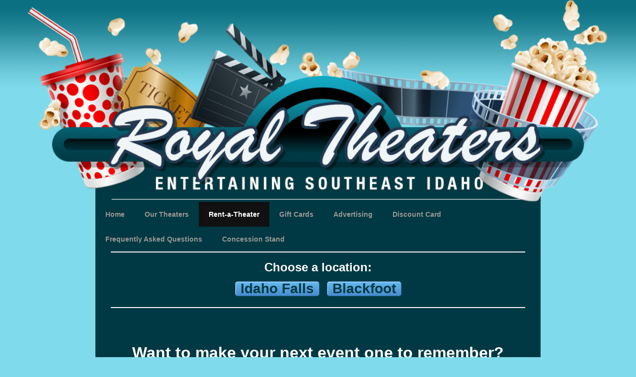

--- FILE ---
content_type: text/html; charset=utf-8
request_url: http://royaltheaters.com/index.php?page=rent-a-theater
body_size: 2657
content:
<!doctype html>
<html lang="en_US"><head>
	<title>Rent-a-Theater - Royal Theaters</title>
	
<base href="http://royaltheaters.com/" />
<meta name="Generator" content="CMS Made Simple - Copyright (C) 2004-2016. All rights reserved." />
<meta http-equiv="Content-Type" content="text/html; charset=utf-8" />

	<link rel="stylesheet" type="text/css" href="http://royaltheaters.com/tmp/cache/stylesheet_combined_aa2c00231e15bd61ebdd6fcde69008ba.css" />

        <link rel="stylesheet" href="https://cdnjs.cloudflare.com/ajax/libs/font-awesome/4.7.0/css/font-awesome.min.css">
        <script type="text/javascript" src="http://royaltheaters.com/lib/jquery/js/jquery-1.11.1.min.js"></script>
<script type="text/javascript" src="http://royaltheaters.com/lib/jquery/js/jquery-ui-1.10.4.custom.min.js"></script>
<link rel="stylesheet" type="text/css" href="http://royaltheaters.com/lib/jquery/css/smoothness/jquery-ui-1.10.4.custom.min.css"/>
<script type="text/javascript" src="http://royaltheaters.com/lib/jquery/js/jquery.mjs.nestedSortable.js"></script>
<script type="text/javascript" src="http://royaltheaters.com/lib/jquery/js/jquery.json-2.4.min.js"></script>
<script type="text/javascript" src="http://royaltheaters.com/lib/jquery/js/jquery-migrate-1.2.1.min.js"></script>
<script type="text/javascript" src="uploads/royalT/js/bootstrap.min.js"></script>
<script type="text/javascript" src="uploads/royalT/js/jquery.youtubepopup.min.js"></script>

        
</head><body>
   <div class="jumbotron container-fluid">
     <!-- <a href="#"><img class="img-responsive" src="http://royaltheaters.com/uploads/royalT/images/royal_theaters_top.png"></a> -->
     <a href="#"><img class="img-responsive" src="http://royaltheaters.com/uploads/images/royal_theaters_top2.png"></a>   
   </div>
   <div class="container mid">
      <nav class="navbar navbar-inverse">
      <div class='nav-collapse collapse'><ul class='nav' role='menu'><li><a href='http://royaltheaters.com/' class='home' target='_self'>Home</a></li><li><a href='http://royaltheaters.com/index.php?page=our-theaters' class='our-theaters'>Our Theaters</a></li><li class='active'><a href='http://royaltheaters.com/index.php?page=rent-a-theater' class='rent-a-theater'>Rent-a-Theater</a></li><li><a href='http://royaltheaters.com/index.php?page=gift-cards' class='gift-cards'> Gift Cards</a></li><li><a href='http://royaltheaters.com/index.php?page=copy-of-advertising' class='copy-of-advertising'>Advertising</a></li><li><a href='http://royaltheaters.com/index.php?page=discount-card' class='discount-card'>Discount Card</a></li><li><a href='http://royaltheaters.com/index.php?page=frequently-asked-questions' class='frequently-asked-questions'>Frequently Asked Questions</a></li><li><a href='http://royaltheaters.com/index.php?page=Concession-Stand' class='Concession-Stand'>Concession Stand</a></li></ul></div>
      </nav><br><br>
      <hr class="rt-hr"><br>

      <div class="datebuttonholder">
<div style="color: #ffffff; font-weight: bold; font-size: 2em; margin-bottom: 12px;">Choose a location:</div>     		 
<a href="showtimes" class="btn btn-primary btn-large myButton" style="font-size: 28px; margin: 6px;">Idaho Falls</a>
<a href="blackfoot-showtimes" class="btn btn-primary btn-large myButton" style="font-size: 28px; margin: 6px;">Blackfoot</a>
     <br></div>
     <hr class="rt-hr"><br>

     <!-- Begin Detail -->
     <div class="detail">
        <br /><br />
         <h2>Want to make your next event one to remember?</h2>
<p style="text-align: left;">Consider renting a movie theater! We can accommodate you for any of these events, or anything else you may have in mind!</p>
<ul style="text-align: left;">
<li>Play X-box or Playstation on the big screen</li>
<li>Show your own DVD presentations</li>
<li>Catch a movie after a formal dance</li>
<li>Birthday parties</li>
<li>Neighborhood block parties</li>
<li>Single adult group get-togethers</li>
<li>Businesses/Office meetings</li>
<li>Daycares, Preschools, Youth Groups, etc.</li>
<li>Plus more&hellip;</li>
</ul>
<p style="text-align: left;">&nbsp;</p>
<h1 style="text-align: center;">The Following is Pricing for a Theater Rental at any Royal Theaters Location</h1>
<p>On a Saturday morning the doors will open at&nbsp;8:30 A.M. and the movie will start at 9:00 A.M. $160&nbsp;will get&nbsp;20 people a pop, popcorn, and movie. Anything over 20 people is $8.00 per person. Your movie options will be anything playing at the location of your rental at that time, and we ask that outside food is not brought into the theater.</p>
<p>This pricing is also good for any theater rental that we do not have to cancel a regular show.</p>
<p>To rent a theater for X-Box or any other gaming system is $75 an hour during a time we don't have regular shows going.</p>
<p>Prices will be different for rentals during our regular showtimes.</p>
<p style="text-align: left;">&nbsp;</p>
<p style="text-align: left;">We can also do rentals without concessions for larger groups. Contact us today for more details!</p>
<p style="text-align: left;">To learn more click the link below and we will be back with you soon. <br /><br /></p>
<p><strong>To Book your theater rental please click the link below and fill out the form<br /></strong></p>
<h3><strong><a href="https://docs.google.com/forms/d/e/1FAIpQLSdMnH2OZtaytsy0qBDMHRNa26F1ObqCT_JBnOOx_B3LAPacCw/viewform?usp=sf_link" target="_blank">Theater Rental Form</a></strong></h3>        <br /><br />

     </div>
     <!-- END Detail DIV -->

     <br><br>
        <nav class="navbar navbar-inverse">
        <div class='nav-collapse collapse'><ul class='nav' role='menu'><li><a href='http://royaltheaters.com/' class='home' target='_self'>Home</a></li><li><a href='http://royaltheaters.com/index.php?page=our-theaters' class='our-theaters'>Our Theaters</a></li><li class='active'><a href='http://royaltheaters.com/index.php?page=rent-a-theater' class='rent-a-theater'>Rent-a-Theater</a></li><li><a href='http://royaltheaters.com/index.php?page=gift-cards' class='gift-cards'> Gift Cards</a></li><li><a href='http://royaltheaters.com/index.php?page=copy-of-advertising' class='copy-of-advertising'>Advertising</a></li><li><a href='http://royaltheaters.com/index.php?page=discount-card' class='discount-card'>Discount Card</a></li><li><a href='http://royaltheaters.com/index.php?page=frequently-asked-questions' class='frequently-asked-questions'>Frequently Asked Questions</a></li><li><a href='http://royaltheaters.com/index.php?page=Concession-Stand' class='Concession-Stand'>Concession Stand</a></li></ul></div>
        </nav>
     <a href="https://www.facebook.com/ParamountTheater4" target="_NEW"><img src="http://royaltheaters.com/uploads/royalT/images/facebook_follow.gif"></a><br>

      <div class="emailus">
      Have a question or comment about our theaters or movies?<br>
      Simply email us at <b>royaltheatersinc@gmail.com</b><br><br>

      <b>Or give us a call!</b><br>
      Paramount: <b>208-523-1142</b> &nbsp;|&nbsp; Centre: <b>208-525-3340</b> &nbsp;|&nbsp; Other Inquiries: <b></b>
      </div><br>

      <div class="copy">&copy; copyright 2018   Royal Theaters</div>
   </div> <!-- End Container -->

    <!-- jQuery (necessary for Bootstrap's JavaScript plugins) -->
        <script src="https://ajax.googleapis.com/ajax/libs/jquery/1.11.3/jquery.min.js"></script>
    <!-- Include all compiled plugins (below), or include individual files as needed -->
</body>

</html>

--- FILE ---
content_type: text/javascript
request_url: http://royaltheaters.com/uploads/royalT/js/jquery.youtubepopup.min.js
body_size: 1550
content:
/*!
 * jQuery YouTube Popup Player Plugin v2.3
 * http://lab.abhinayrathore.com/jquery_youtube/
 * https://github.com/abhinayrathore/jQuery-YouTube-Popup-Player-Plugin
 */
(function(h,g){var b=null;var f={};var d={init:function(i){i=h.extend({},h.fn.YouTubePopup.defaults,i);if(b==null){b=h("<div>").css({display:"none",padding:0});h("body").append(b);b.dialog({autoOpen:false,resizable:false,draggable:i.draggable,modal:i.modal,dialogClass:i.cssClass,create:function(){f.backgroundImage=h(".ui-dialog").css("background-image");f.border=h(".ui-dialog").css("border");f.backgroundColor=h(".ui-dialog").css("background-color")},close:function(){b.html("");h(".ui-dialog-titlebar").show();h(".ui-dialog").css({"background-image":f.backgroundImage,border:f.border,"background-color":f.backgroundColor})}})}return this.each(function(){var k=h(this);var j=k.data("YouTube");if(!j){k.data("YouTube",{target:k});h(k).bind("click.YouTubePopup",function(){var o=i.youtubeId;if(h.trim(o)==""&&k.is("a")){o=c(k.attr("href"))}if(h.trim(o)==""||o===false){o=k.attr(i.idAttribute)}var m=h.trim(i.title);if(m==""){if(i.useYouTubeTitle){a(o)}else{m=k.attr("title")}}var n=g.location.protocol+"//www.youtube.com/embed/"+o+"?rel=0&showsearch=0&autohide="+i.autohide;n+="&autoplay="+i.autoplay+"&controls="+i.controls+"&fs="+i.fs+"&loop="+i.loop;n+="&showinfo="+i.showinfo+"&color="+i.color+"&theme="+i.theme;b.html(e(n,i.width,i.height));b.dialog({width:"auto",height:"auto"});b.dialog({minWidth:i.width,minHeight:i.height,title:m});b.dialog("open");h(".ui-widget-overlay").fadeTo("fast",i.overlayOpacity);var l=h(".ui-dialog-titlebar");if(i.hideTitleBar&&i.modal){l.hide();h(".ui-widget-overlay").click(function(){b.dialog("close")})}if(i.clickOutsideClose&&i.modal){h(".ui-widget-overlay").click(function(){b.dialog("close")})}l.removeClass("ui-corner-all").addClass("ui-corner-top");if(!i.showBorder){h(".ui-dialog").css({"background-image":"none",border:"none","background-color":"transparent"})}return false})}})},destroy:function(){return this.each(function(){h(this).unbind(".YouTubePopup");h(this).removeData("YouTube")})}};function e(j,l,i){var k='<iframe title="YouTube video player" style="margin:0; padding:0;" width="'+l+'" ';k+='height="'+i+'" src="'+j+'" frameborder="0" allowfullscreen></iframe>';return k}function a(j){var i="https://gdata.youtube.com/feeds/api/videos/"+j+"?v=2&alt=json";h.ajax({url:i,dataType:"jsonp",cache:true,success:function(k){b.dialog({title:k.entry.title.$t})}})}function c(i){var k=/^.*(youtu.be\/|v\/|u\/\w\/|embed\/|watch\?v=)([^#\&\?]*).*/;var j=i.match(k);if(j&&j[2].length==11){return j[2]}else{return false}}h.fn.YouTubePopup=function(i){if(d[i]){return d[i].apply(this,Array.prototype.slice.call(arguments,1))}else{if(typeof i==="object"||!i){return d.init.apply(this,arguments)}else{h.error("Method "+i+" does not exist on jQuery.YouTubePopup")}}};h.fn.YouTubePopup.defaults={youtubeId:"",title:"",useYouTubeTitle:true,idAttribute:"rel",cssClass:"YouTubeDialog",draggable:false,modal:true,width:640,height:480,hideTitleBar:false,clickOutsideClose:true,overlayOpacity:0.5,autohide:2,autoplay:1,color:"red",controls:1,fs:1,loop:0,showinfo:0,theme:"light",showBorder:true}})(jQuery,window);